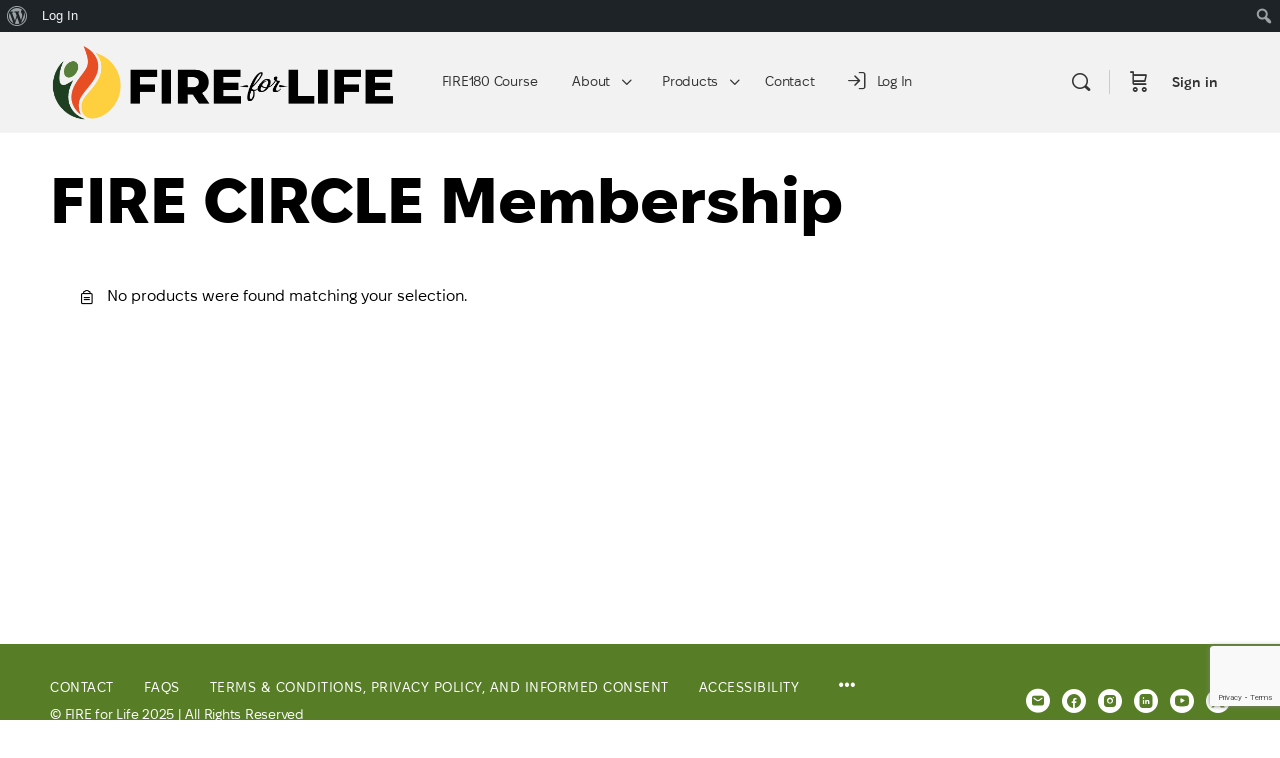

--- FILE ---
content_type: text/html; charset=utf-8
request_url: https://www.google.com/recaptcha/api2/anchor?ar=1&k=6LeMppsoAAAAAAj-OGwZe103fVtQyOjuUEW3Kdcv&co=aHR0cHM6Ly9maXJlZm9ybGlmZS5oZWFsdGg6NDQz&hl=en&v=N67nZn4AqZkNcbeMu4prBgzg&size=invisible&anchor-ms=20000&execute-ms=30000&cb=cu8oijbp4hth
body_size: 48722
content:
<!DOCTYPE HTML><html dir="ltr" lang="en"><head><meta http-equiv="Content-Type" content="text/html; charset=UTF-8">
<meta http-equiv="X-UA-Compatible" content="IE=edge">
<title>reCAPTCHA</title>
<style type="text/css">
/* cyrillic-ext */
@font-face {
  font-family: 'Roboto';
  font-style: normal;
  font-weight: 400;
  font-stretch: 100%;
  src: url(//fonts.gstatic.com/s/roboto/v48/KFO7CnqEu92Fr1ME7kSn66aGLdTylUAMa3GUBHMdazTgWw.woff2) format('woff2');
  unicode-range: U+0460-052F, U+1C80-1C8A, U+20B4, U+2DE0-2DFF, U+A640-A69F, U+FE2E-FE2F;
}
/* cyrillic */
@font-face {
  font-family: 'Roboto';
  font-style: normal;
  font-weight: 400;
  font-stretch: 100%;
  src: url(//fonts.gstatic.com/s/roboto/v48/KFO7CnqEu92Fr1ME7kSn66aGLdTylUAMa3iUBHMdazTgWw.woff2) format('woff2');
  unicode-range: U+0301, U+0400-045F, U+0490-0491, U+04B0-04B1, U+2116;
}
/* greek-ext */
@font-face {
  font-family: 'Roboto';
  font-style: normal;
  font-weight: 400;
  font-stretch: 100%;
  src: url(//fonts.gstatic.com/s/roboto/v48/KFO7CnqEu92Fr1ME7kSn66aGLdTylUAMa3CUBHMdazTgWw.woff2) format('woff2');
  unicode-range: U+1F00-1FFF;
}
/* greek */
@font-face {
  font-family: 'Roboto';
  font-style: normal;
  font-weight: 400;
  font-stretch: 100%;
  src: url(//fonts.gstatic.com/s/roboto/v48/KFO7CnqEu92Fr1ME7kSn66aGLdTylUAMa3-UBHMdazTgWw.woff2) format('woff2');
  unicode-range: U+0370-0377, U+037A-037F, U+0384-038A, U+038C, U+038E-03A1, U+03A3-03FF;
}
/* math */
@font-face {
  font-family: 'Roboto';
  font-style: normal;
  font-weight: 400;
  font-stretch: 100%;
  src: url(//fonts.gstatic.com/s/roboto/v48/KFO7CnqEu92Fr1ME7kSn66aGLdTylUAMawCUBHMdazTgWw.woff2) format('woff2');
  unicode-range: U+0302-0303, U+0305, U+0307-0308, U+0310, U+0312, U+0315, U+031A, U+0326-0327, U+032C, U+032F-0330, U+0332-0333, U+0338, U+033A, U+0346, U+034D, U+0391-03A1, U+03A3-03A9, U+03B1-03C9, U+03D1, U+03D5-03D6, U+03F0-03F1, U+03F4-03F5, U+2016-2017, U+2034-2038, U+203C, U+2040, U+2043, U+2047, U+2050, U+2057, U+205F, U+2070-2071, U+2074-208E, U+2090-209C, U+20D0-20DC, U+20E1, U+20E5-20EF, U+2100-2112, U+2114-2115, U+2117-2121, U+2123-214F, U+2190, U+2192, U+2194-21AE, U+21B0-21E5, U+21F1-21F2, U+21F4-2211, U+2213-2214, U+2216-22FF, U+2308-230B, U+2310, U+2319, U+231C-2321, U+2336-237A, U+237C, U+2395, U+239B-23B7, U+23D0, U+23DC-23E1, U+2474-2475, U+25AF, U+25B3, U+25B7, U+25BD, U+25C1, U+25CA, U+25CC, U+25FB, U+266D-266F, U+27C0-27FF, U+2900-2AFF, U+2B0E-2B11, U+2B30-2B4C, U+2BFE, U+3030, U+FF5B, U+FF5D, U+1D400-1D7FF, U+1EE00-1EEFF;
}
/* symbols */
@font-face {
  font-family: 'Roboto';
  font-style: normal;
  font-weight: 400;
  font-stretch: 100%;
  src: url(//fonts.gstatic.com/s/roboto/v48/KFO7CnqEu92Fr1ME7kSn66aGLdTylUAMaxKUBHMdazTgWw.woff2) format('woff2');
  unicode-range: U+0001-000C, U+000E-001F, U+007F-009F, U+20DD-20E0, U+20E2-20E4, U+2150-218F, U+2190, U+2192, U+2194-2199, U+21AF, U+21E6-21F0, U+21F3, U+2218-2219, U+2299, U+22C4-22C6, U+2300-243F, U+2440-244A, U+2460-24FF, U+25A0-27BF, U+2800-28FF, U+2921-2922, U+2981, U+29BF, U+29EB, U+2B00-2BFF, U+4DC0-4DFF, U+FFF9-FFFB, U+10140-1018E, U+10190-1019C, U+101A0, U+101D0-101FD, U+102E0-102FB, U+10E60-10E7E, U+1D2C0-1D2D3, U+1D2E0-1D37F, U+1F000-1F0FF, U+1F100-1F1AD, U+1F1E6-1F1FF, U+1F30D-1F30F, U+1F315, U+1F31C, U+1F31E, U+1F320-1F32C, U+1F336, U+1F378, U+1F37D, U+1F382, U+1F393-1F39F, U+1F3A7-1F3A8, U+1F3AC-1F3AF, U+1F3C2, U+1F3C4-1F3C6, U+1F3CA-1F3CE, U+1F3D4-1F3E0, U+1F3ED, U+1F3F1-1F3F3, U+1F3F5-1F3F7, U+1F408, U+1F415, U+1F41F, U+1F426, U+1F43F, U+1F441-1F442, U+1F444, U+1F446-1F449, U+1F44C-1F44E, U+1F453, U+1F46A, U+1F47D, U+1F4A3, U+1F4B0, U+1F4B3, U+1F4B9, U+1F4BB, U+1F4BF, U+1F4C8-1F4CB, U+1F4D6, U+1F4DA, U+1F4DF, U+1F4E3-1F4E6, U+1F4EA-1F4ED, U+1F4F7, U+1F4F9-1F4FB, U+1F4FD-1F4FE, U+1F503, U+1F507-1F50B, U+1F50D, U+1F512-1F513, U+1F53E-1F54A, U+1F54F-1F5FA, U+1F610, U+1F650-1F67F, U+1F687, U+1F68D, U+1F691, U+1F694, U+1F698, U+1F6AD, U+1F6B2, U+1F6B9-1F6BA, U+1F6BC, U+1F6C6-1F6CF, U+1F6D3-1F6D7, U+1F6E0-1F6EA, U+1F6F0-1F6F3, U+1F6F7-1F6FC, U+1F700-1F7FF, U+1F800-1F80B, U+1F810-1F847, U+1F850-1F859, U+1F860-1F887, U+1F890-1F8AD, U+1F8B0-1F8BB, U+1F8C0-1F8C1, U+1F900-1F90B, U+1F93B, U+1F946, U+1F984, U+1F996, U+1F9E9, U+1FA00-1FA6F, U+1FA70-1FA7C, U+1FA80-1FA89, U+1FA8F-1FAC6, U+1FACE-1FADC, U+1FADF-1FAE9, U+1FAF0-1FAF8, U+1FB00-1FBFF;
}
/* vietnamese */
@font-face {
  font-family: 'Roboto';
  font-style: normal;
  font-weight: 400;
  font-stretch: 100%;
  src: url(//fonts.gstatic.com/s/roboto/v48/KFO7CnqEu92Fr1ME7kSn66aGLdTylUAMa3OUBHMdazTgWw.woff2) format('woff2');
  unicode-range: U+0102-0103, U+0110-0111, U+0128-0129, U+0168-0169, U+01A0-01A1, U+01AF-01B0, U+0300-0301, U+0303-0304, U+0308-0309, U+0323, U+0329, U+1EA0-1EF9, U+20AB;
}
/* latin-ext */
@font-face {
  font-family: 'Roboto';
  font-style: normal;
  font-weight: 400;
  font-stretch: 100%;
  src: url(//fonts.gstatic.com/s/roboto/v48/KFO7CnqEu92Fr1ME7kSn66aGLdTylUAMa3KUBHMdazTgWw.woff2) format('woff2');
  unicode-range: U+0100-02BA, U+02BD-02C5, U+02C7-02CC, U+02CE-02D7, U+02DD-02FF, U+0304, U+0308, U+0329, U+1D00-1DBF, U+1E00-1E9F, U+1EF2-1EFF, U+2020, U+20A0-20AB, U+20AD-20C0, U+2113, U+2C60-2C7F, U+A720-A7FF;
}
/* latin */
@font-face {
  font-family: 'Roboto';
  font-style: normal;
  font-weight: 400;
  font-stretch: 100%;
  src: url(//fonts.gstatic.com/s/roboto/v48/KFO7CnqEu92Fr1ME7kSn66aGLdTylUAMa3yUBHMdazQ.woff2) format('woff2');
  unicode-range: U+0000-00FF, U+0131, U+0152-0153, U+02BB-02BC, U+02C6, U+02DA, U+02DC, U+0304, U+0308, U+0329, U+2000-206F, U+20AC, U+2122, U+2191, U+2193, U+2212, U+2215, U+FEFF, U+FFFD;
}
/* cyrillic-ext */
@font-face {
  font-family: 'Roboto';
  font-style: normal;
  font-weight: 500;
  font-stretch: 100%;
  src: url(//fonts.gstatic.com/s/roboto/v48/KFO7CnqEu92Fr1ME7kSn66aGLdTylUAMa3GUBHMdazTgWw.woff2) format('woff2');
  unicode-range: U+0460-052F, U+1C80-1C8A, U+20B4, U+2DE0-2DFF, U+A640-A69F, U+FE2E-FE2F;
}
/* cyrillic */
@font-face {
  font-family: 'Roboto';
  font-style: normal;
  font-weight: 500;
  font-stretch: 100%;
  src: url(//fonts.gstatic.com/s/roboto/v48/KFO7CnqEu92Fr1ME7kSn66aGLdTylUAMa3iUBHMdazTgWw.woff2) format('woff2');
  unicode-range: U+0301, U+0400-045F, U+0490-0491, U+04B0-04B1, U+2116;
}
/* greek-ext */
@font-face {
  font-family: 'Roboto';
  font-style: normal;
  font-weight: 500;
  font-stretch: 100%;
  src: url(//fonts.gstatic.com/s/roboto/v48/KFO7CnqEu92Fr1ME7kSn66aGLdTylUAMa3CUBHMdazTgWw.woff2) format('woff2');
  unicode-range: U+1F00-1FFF;
}
/* greek */
@font-face {
  font-family: 'Roboto';
  font-style: normal;
  font-weight: 500;
  font-stretch: 100%;
  src: url(//fonts.gstatic.com/s/roboto/v48/KFO7CnqEu92Fr1ME7kSn66aGLdTylUAMa3-UBHMdazTgWw.woff2) format('woff2');
  unicode-range: U+0370-0377, U+037A-037F, U+0384-038A, U+038C, U+038E-03A1, U+03A3-03FF;
}
/* math */
@font-face {
  font-family: 'Roboto';
  font-style: normal;
  font-weight: 500;
  font-stretch: 100%;
  src: url(//fonts.gstatic.com/s/roboto/v48/KFO7CnqEu92Fr1ME7kSn66aGLdTylUAMawCUBHMdazTgWw.woff2) format('woff2');
  unicode-range: U+0302-0303, U+0305, U+0307-0308, U+0310, U+0312, U+0315, U+031A, U+0326-0327, U+032C, U+032F-0330, U+0332-0333, U+0338, U+033A, U+0346, U+034D, U+0391-03A1, U+03A3-03A9, U+03B1-03C9, U+03D1, U+03D5-03D6, U+03F0-03F1, U+03F4-03F5, U+2016-2017, U+2034-2038, U+203C, U+2040, U+2043, U+2047, U+2050, U+2057, U+205F, U+2070-2071, U+2074-208E, U+2090-209C, U+20D0-20DC, U+20E1, U+20E5-20EF, U+2100-2112, U+2114-2115, U+2117-2121, U+2123-214F, U+2190, U+2192, U+2194-21AE, U+21B0-21E5, U+21F1-21F2, U+21F4-2211, U+2213-2214, U+2216-22FF, U+2308-230B, U+2310, U+2319, U+231C-2321, U+2336-237A, U+237C, U+2395, U+239B-23B7, U+23D0, U+23DC-23E1, U+2474-2475, U+25AF, U+25B3, U+25B7, U+25BD, U+25C1, U+25CA, U+25CC, U+25FB, U+266D-266F, U+27C0-27FF, U+2900-2AFF, U+2B0E-2B11, U+2B30-2B4C, U+2BFE, U+3030, U+FF5B, U+FF5D, U+1D400-1D7FF, U+1EE00-1EEFF;
}
/* symbols */
@font-face {
  font-family: 'Roboto';
  font-style: normal;
  font-weight: 500;
  font-stretch: 100%;
  src: url(//fonts.gstatic.com/s/roboto/v48/KFO7CnqEu92Fr1ME7kSn66aGLdTylUAMaxKUBHMdazTgWw.woff2) format('woff2');
  unicode-range: U+0001-000C, U+000E-001F, U+007F-009F, U+20DD-20E0, U+20E2-20E4, U+2150-218F, U+2190, U+2192, U+2194-2199, U+21AF, U+21E6-21F0, U+21F3, U+2218-2219, U+2299, U+22C4-22C6, U+2300-243F, U+2440-244A, U+2460-24FF, U+25A0-27BF, U+2800-28FF, U+2921-2922, U+2981, U+29BF, U+29EB, U+2B00-2BFF, U+4DC0-4DFF, U+FFF9-FFFB, U+10140-1018E, U+10190-1019C, U+101A0, U+101D0-101FD, U+102E0-102FB, U+10E60-10E7E, U+1D2C0-1D2D3, U+1D2E0-1D37F, U+1F000-1F0FF, U+1F100-1F1AD, U+1F1E6-1F1FF, U+1F30D-1F30F, U+1F315, U+1F31C, U+1F31E, U+1F320-1F32C, U+1F336, U+1F378, U+1F37D, U+1F382, U+1F393-1F39F, U+1F3A7-1F3A8, U+1F3AC-1F3AF, U+1F3C2, U+1F3C4-1F3C6, U+1F3CA-1F3CE, U+1F3D4-1F3E0, U+1F3ED, U+1F3F1-1F3F3, U+1F3F5-1F3F7, U+1F408, U+1F415, U+1F41F, U+1F426, U+1F43F, U+1F441-1F442, U+1F444, U+1F446-1F449, U+1F44C-1F44E, U+1F453, U+1F46A, U+1F47D, U+1F4A3, U+1F4B0, U+1F4B3, U+1F4B9, U+1F4BB, U+1F4BF, U+1F4C8-1F4CB, U+1F4D6, U+1F4DA, U+1F4DF, U+1F4E3-1F4E6, U+1F4EA-1F4ED, U+1F4F7, U+1F4F9-1F4FB, U+1F4FD-1F4FE, U+1F503, U+1F507-1F50B, U+1F50D, U+1F512-1F513, U+1F53E-1F54A, U+1F54F-1F5FA, U+1F610, U+1F650-1F67F, U+1F687, U+1F68D, U+1F691, U+1F694, U+1F698, U+1F6AD, U+1F6B2, U+1F6B9-1F6BA, U+1F6BC, U+1F6C6-1F6CF, U+1F6D3-1F6D7, U+1F6E0-1F6EA, U+1F6F0-1F6F3, U+1F6F7-1F6FC, U+1F700-1F7FF, U+1F800-1F80B, U+1F810-1F847, U+1F850-1F859, U+1F860-1F887, U+1F890-1F8AD, U+1F8B0-1F8BB, U+1F8C0-1F8C1, U+1F900-1F90B, U+1F93B, U+1F946, U+1F984, U+1F996, U+1F9E9, U+1FA00-1FA6F, U+1FA70-1FA7C, U+1FA80-1FA89, U+1FA8F-1FAC6, U+1FACE-1FADC, U+1FADF-1FAE9, U+1FAF0-1FAF8, U+1FB00-1FBFF;
}
/* vietnamese */
@font-face {
  font-family: 'Roboto';
  font-style: normal;
  font-weight: 500;
  font-stretch: 100%;
  src: url(//fonts.gstatic.com/s/roboto/v48/KFO7CnqEu92Fr1ME7kSn66aGLdTylUAMa3OUBHMdazTgWw.woff2) format('woff2');
  unicode-range: U+0102-0103, U+0110-0111, U+0128-0129, U+0168-0169, U+01A0-01A1, U+01AF-01B0, U+0300-0301, U+0303-0304, U+0308-0309, U+0323, U+0329, U+1EA0-1EF9, U+20AB;
}
/* latin-ext */
@font-face {
  font-family: 'Roboto';
  font-style: normal;
  font-weight: 500;
  font-stretch: 100%;
  src: url(//fonts.gstatic.com/s/roboto/v48/KFO7CnqEu92Fr1ME7kSn66aGLdTylUAMa3KUBHMdazTgWw.woff2) format('woff2');
  unicode-range: U+0100-02BA, U+02BD-02C5, U+02C7-02CC, U+02CE-02D7, U+02DD-02FF, U+0304, U+0308, U+0329, U+1D00-1DBF, U+1E00-1E9F, U+1EF2-1EFF, U+2020, U+20A0-20AB, U+20AD-20C0, U+2113, U+2C60-2C7F, U+A720-A7FF;
}
/* latin */
@font-face {
  font-family: 'Roboto';
  font-style: normal;
  font-weight: 500;
  font-stretch: 100%;
  src: url(//fonts.gstatic.com/s/roboto/v48/KFO7CnqEu92Fr1ME7kSn66aGLdTylUAMa3yUBHMdazQ.woff2) format('woff2');
  unicode-range: U+0000-00FF, U+0131, U+0152-0153, U+02BB-02BC, U+02C6, U+02DA, U+02DC, U+0304, U+0308, U+0329, U+2000-206F, U+20AC, U+2122, U+2191, U+2193, U+2212, U+2215, U+FEFF, U+FFFD;
}
/* cyrillic-ext */
@font-face {
  font-family: 'Roboto';
  font-style: normal;
  font-weight: 900;
  font-stretch: 100%;
  src: url(//fonts.gstatic.com/s/roboto/v48/KFO7CnqEu92Fr1ME7kSn66aGLdTylUAMa3GUBHMdazTgWw.woff2) format('woff2');
  unicode-range: U+0460-052F, U+1C80-1C8A, U+20B4, U+2DE0-2DFF, U+A640-A69F, U+FE2E-FE2F;
}
/* cyrillic */
@font-face {
  font-family: 'Roboto';
  font-style: normal;
  font-weight: 900;
  font-stretch: 100%;
  src: url(//fonts.gstatic.com/s/roboto/v48/KFO7CnqEu92Fr1ME7kSn66aGLdTylUAMa3iUBHMdazTgWw.woff2) format('woff2');
  unicode-range: U+0301, U+0400-045F, U+0490-0491, U+04B0-04B1, U+2116;
}
/* greek-ext */
@font-face {
  font-family: 'Roboto';
  font-style: normal;
  font-weight: 900;
  font-stretch: 100%;
  src: url(//fonts.gstatic.com/s/roboto/v48/KFO7CnqEu92Fr1ME7kSn66aGLdTylUAMa3CUBHMdazTgWw.woff2) format('woff2');
  unicode-range: U+1F00-1FFF;
}
/* greek */
@font-face {
  font-family: 'Roboto';
  font-style: normal;
  font-weight: 900;
  font-stretch: 100%;
  src: url(//fonts.gstatic.com/s/roboto/v48/KFO7CnqEu92Fr1ME7kSn66aGLdTylUAMa3-UBHMdazTgWw.woff2) format('woff2');
  unicode-range: U+0370-0377, U+037A-037F, U+0384-038A, U+038C, U+038E-03A1, U+03A3-03FF;
}
/* math */
@font-face {
  font-family: 'Roboto';
  font-style: normal;
  font-weight: 900;
  font-stretch: 100%;
  src: url(//fonts.gstatic.com/s/roboto/v48/KFO7CnqEu92Fr1ME7kSn66aGLdTylUAMawCUBHMdazTgWw.woff2) format('woff2');
  unicode-range: U+0302-0303, U+0305, U+0307-0308, U+0310, U+0312, U+0315, U+031A, U+0326-0327, U+032C, U+032F-0330, U+0332-0333, U+0338, U+033A, U+0346, U+034D, U+0391-03A1, U+03A3-03A9, U+03B1-03C9, U+03D1, U+03D5-03D6, U+03F0-03F1, U+03F4-03F5, U+2016-2017, U+2034-2038, U+203C, U+2040, U+2043, U+2047, U+2050, U+2057, U+205F, U+2070-2071, U+2074-208E, U+2090-209C, U+20D0-20DC, U+20E1, U+20E5-20EF, U+2100-2112, U+2114-2115, U+2117-2121, U+2123-214F, U+2190, U+2192, U+2194-21AE, U+21B0-21E5, U+21F1-21F2, U+21F4-2211, U+2213-2214, U+2216-22FF, U+2308-230B, U+2310, U+2319, U+231C-2321, U+2336-237A, U+237C, U+2395, U+239B-23B7, U+23D0, U+23DC-23E1, U+2474-2475, U+25AF, U+25B3, U+25B7, U+25BD, U+25C1, U+25CA, U+25CC, U+25FB, U+266D-266F, U+27C0-27FF, U+2900-2AFF, U+2B0E-2B11, U+2B30-2B4C, U+2BFE, U+3030, U+FF5B, U+FF5D, U+1D400-1D7FF, U+1EE00-1EEFF;
}
/* symbols */
@font-face {
  font-family: 'Roboto';
  font-style: normal;
  font-weight: 900;
  font-stretch: 100%;
  src: url(//fonts.gstatic.com/s/roboto/v48/KFO7CnqEu92Fr1ME7kSn66aGLdTylUAMaxKUBHMdazTgWw.woff2) format('woff2');
  unicode-range: U+0001-000C, U+000E-001F, U+007F-009F, U+20DD-20E0, U+20E2-20E4, U+2150-218F, U+2190, U+2192, U+2194-2199, U+21AF, U+21E6-21F0, U+21F3, U+2218-2219, U+2299, U+22C4-22C6, U+2300-243F, U+2440-244A, U+2460-24FF, U+25A0-27BF, U+2800-28FF, U+2921-2922, U+2981, U+29BF, U+29EB, U+2B00-2BFF, U+4DC0-4DFF, U+FFF9-FFFB, U+10140-1018E, U+10190-1019C, U+101A0, U+101D0-101FD, U+102E0-102FB, U+10E60-10E7E, U+1D2C0-1D2D3, U+1D2E0-1D37F, U+1F000-1F0FF, U+1F100-1F1AD, U+1F1E6-1F1FF, U+1F30D-1F30F, U+1F315, U+1F31C, U+1F31E, U+1F320-1F32C, U+1F336, U+1F378, U+1F37D, U+1F382, U+1F393-1F39F, U+1F3A7-1F3A8, U+1F3AC-1F3AF, U+1F3C2, U+1F3C4-1F3C6, U+1F3CA-1F3CE, U+1F3D4-1F3E0, U+1F3ED, U+1F3F1-1F3F3, U+1F3F5-1F3F7, U+1F408, U+1F415, U+1F41F, U+1F426, U+1F43F, U+1F441-1F442, U+1F444, U+1F446-1F449, U+1F44C-1F44E, U+1F453, U+1F46A, U+1F47D, U+1F4A3, U+1F4B0, U+1F4B3, U+1F4B9, U+1F4BB, U+1F4BF, U+1F4C8-1F4CB, U+1F4D6, U+1F4DA, U+1F4DF, U+1F4E3-1F4E6, U+1F4EA-1F4ED, U+1F4F7, U+1F4F9-1F4FB, U+1F4FD-1F4FE, U+1F503, U+1F507-1F50B, U+1F50D, U+1F512-1F513, U+1F53E-1F54A, U+1F54F-1F5FA, U+1F610, U+1F650-1F67F, U+1F687, U+1F68D, U+1F691, U+1F694, U+1F698, U+1F6AD, U+1F6B2, U+1F6B9-1F6BA, U+1F6BC, U+1F6C6-1F6CF, U+1F6D3-1F6D7, U+1F6E0-1F6EA, U+1F6F0-1F6F3, U+1F6F7-1F6FC, U+1F700-1F7FF, U+1F800-1F80B, U+1F810-1F847, U+1F850-1F859, U+1F860-1F887, U+1F890-1F8AD, U+1F8B0-1F8BB, U+1F8C0-1F8C1, U+1F900-1F90B, U+1F93B, U+1F946, U+1F984, U+1F996, U+1F9E9, U+1FA00-1FA6F, U+1FA70-1FA7C, U+1FA80-1FA89, U+1FA8F-1FAC6, U+1FACE-1FADC, U+1FADF-1FAE9, U+1FAF0-1FAF8, U+1FB00-1FBFF;
}
/* vietnamese */
@font-face {
  font-family: 'Roboto';
  font-style: normal;
  font-weight: 900;
  font-stretch: 100%;
  src: url(//fonts.gstatic.com/s/roboto/v48/KFO7CnqEu92Fr1ME7kSn66aGLdTylUAMa3OUBHMdazTgWw.woff2) format('woff2');
  unicode-range: U+0102-0103, U+0110-0111, U+0128-0129, U+0168-0169, U+01A0-01A1, U+01AF-01B0, U+0300-0301, U+0303-0304, U+0308-0309, U+0323, U+0329, U+1EA0-1EF9, U+20AB;
}
/* latin-ext */
@font-face {
  font-family: 'Roboto';
  font-style: normal;
  font-weight: 900;
  font-stretch: 100%;
  src: url(//fonts.gstatic.com/s/roboto/v48/KFO7CnqEu92Fr1ME7kSn66aGLdTylUAMa3KUBHMdazTgWw.woff2) format('woff2');
  unicode-range: U+0100-02BA, U+02BD-02C5, U+02C7-02CC, U+02CE-02D7, U+02DD-02FF, U+0304, U+0308, U+0329, U+1D00-1DBF, U+1E00-1E9F, U+1EF2-1EFF, U+2020, U+20A0-20AB, U+20AD-20C0, U+2113, U+2C60-2C7F, U+A720-A7FF;
}
/* latin */
@font-face {
  font-family: 'Roboto';
  font-style: normal;
  font-weight: 900;
  font-stretch: 100%;
  src: url(//fonts.gstatic.com/s/roboto/v48/KFO7CnqEu92Fr1ME7kSn66aGLdTylUAMa3yUBHMdazQ.woff2) format('woff2');
  unicode-range: U+0000-00FF, U+0131, U+0152-0153, U+02BB-02BC, U+02C6, U+02DA, U+02DC, U+0304, U+0308, U+0329, U+2000-206F, U+20AC, U+2122, U+2191, U+2193, U+2212, U+2215, U+FEFF, U+FFFD;
}

</style>
<link rel="stylesheet" type="text/css" href="https://www.gstatic.com/recaptcha/releases/N67nZn4AqZkNcbeMu4prBgzg/styles__ltr.css">
<script nonce="SX18YePdPb0GNQEPU9s65A" type="text/javascript">window['__recaptcha_api'] = 'https://www.google.com/recaptcha/api2/';</script>
<script type="text/javascript" src="https://www.gstatic.com/recaptcha/releases/N67nZn4AqZkNcbeMu4prBgzg/recaptcha__en.js" nonce="SX18YePdPb0GNQEPU9s65A">
      
    </script></head>
<body><div id="rc-anchor-alert" class="rc-anchor-alert"></div>
<input type="hidden" id="recaptcha-token" value="[base64]">
<script type="text/javascript" nonce="SX18YePdPb0GNQEPU9s65A">
      recaptcha.anchor.Main.init("[\x22ainput\x22,[\x22bgdata\x22,\x22\x22,\[base64]/[base64]/[base64]/MjU1OlQ/NToyKSlyZXR1cm4gZmFsc2U7cmV0dXJuISgoYSg0MyxXLChZPWUoKFcuQkI9ZCxUKT83MDo0MyxXKSxXLk4pKSxXKS5sLnB1c2goW0RhLFksVD9kKzE6ZCxXLlgsVy5qXSksVy5MPW5sLDApfSxubD1GLnJlcXVlc3RJZGxlQ2FsbGJhY2s/[base64]/[base64]/[base64]/[base64]/WVtTKytdPVc6KFc8MjA0OD9ZW1MrK109Vz4+NnwxOTI6KChXJjY0NTEyKT09NTUyOTYmJmQrMTxULmxlbmd0aCYmKFQuY2hhckNvZGVBdChkKzEpJjY0NTEyKT09NTYzMjA/[base64]/[base64]/[base64]/[base64]/bmV3IGdbWl0oTFswXSk6RD09Mj9uZXcgZ1taXShMWzBdLExbMV0pOkQ9PTM/bmV3IGdbWl0oTFswXSxMWzFdLExbMl0pOkQ9PTQ/[base64]/[base64]\x22,\[base64]\\u003d\x22,\[base64]/DqDZFw6tfw6nDlkrDrTTCosKTwotUA8OfJsKfOxjCtMKaaMKww6Flw6DCnw9iwpY9NmnDmihkw4wFPgZNZ2/CrcK/wpDDp8ODcBJJwoLCpkYvVMO9IDlEw49LwrHCj07CsVLDsUzCscOnwosEw5dBwqHCgMOGR8OIdDbCl8K4wqY4w7hWw7dsw6VRw4QPwo5aw5QSFUJXw4Q2G2Undy/CoUY1w4XDmcKfw4jCgsKQd8OgLMO+w4tfwphtfVDClzYzCGoPwrLDhxUTw5zDrcKtw6w/cz9Vwq/Ct8KjQn7Cr8KACcKGBjrDomQWOz7DjsOfdU9GcsKtPE/[base64]/DmW53csKSwoNWwq/Ctz/CjXhLbDccw7jDmcOOw6NCwqcqw5vDuMKoFBTDhsKiwrQxwoM3GMO7VxLCuMOGwrnCtMObwqvDi3wCw5vDqAUwwrYXQBLCncO/NSB9Yj42AcOGVMOyPXpgN8KDw4DDp2ZDwo84EGrDpXRSw6rChWbDlcKmBwZ1w4rCo2dcwrDCnhtLWFPDmBrCjjDCqMObwpXDpcOLf3bDsB/[base64]/w43DgQl9WknClMK+w78Kw6YhNDpHw5fCqMKtS8KlXGrDpcODw5rCv8Oxw77DpMKrw7rCpQLCjsKFwpMVwpHCj8KhK2/CrQN1TcK7wpjDkcKRwodSw4xCDcOew5huRsOaYsOrw4DCvXEKw4PDoMKHWcOEwqBzJQAnwoxewqrCq8O5wqvDphDDq8O9M0fDgsKow5LDgWpIwpVKwo02CcOIwplRw6fChCY9HAJ/wo7CgUDCgnc+wrsqwq3CssK/[base64]/ACzClXMGwpAoGcO3w40gwrFBOnxCLRYQw7shFcK/w47Drxk1dhDCjsKEZWDCgMOGw7xiGThDMl7DqWzCgMKqw6/DosKiN8Ofw4Miw6fCk8K4A8OdXMO9K3tCw41WMsOnwrhHw5XCqH7CnsK9FcK+wonCuV7DmkzCrsKlYlJ2wpA3Wx/[base64]/DpMOvUcK7woPDrMKbw59Mwqd3NTAOc2tmSnbDsEJFRMOnw47CuTUgIzzDvg8gZsKpwrHDmcKzasKXwr1aw51/[base64]/wq50w5MowpcCK8KvwpnCv8O1w44RMCRuV8KSUEDCo8KVD8Oiw7UjwpMWw6N/GlIOwqXDssOvw7PDpAkMw5p3w4Rjw6c/w47CkETCjlfCrsKYEVbDn8KKVS7CgMKCDDbDsMOyaCJyY2g5wr3DkTVBwpI3w7c1w7oPw5kXSiXCsTkoLcOEwrrCpcOtf8KfajzDhHAyw78swrTCq8OlbFp/w6/DgcKwN1XDnsKJw4rCo17DjsKtwrEELMKIw6kXZy/DvMKLw4TDsSfCpXHDtsOyLybCocOWd1DDmsKRw7MawrTChhN4wrDDqV/[base64]/DjcKHw6AdCsKICcOZBV3CtD/ClcKKw5BSSsOIEcKXw7QPBcKaw4vCrHMgw6/Dig/DowMUNjtSwpwBYcKhw7LCplTCisKuwozDtVUZJMOwHsOgOHfCpj/Crk8lWhzDkUtZN8OeEVLDhcOCwpFyN1XCj0fCkyjChsKtQMKGPcKuw7/Ds8OHwq0KDlhIwrbCtsOEd8OkAR0rw7hAw67DvyYtw4nCusOAwozClsOzw7EQK0JHRMOURMO2w5bDvsKQMSfDkMKtw60BdMKgwopaw6oIw5DCpcOZKcKAJmJaacKpcRzCqMKSNT8hwq8ZwpZPeMOMYsKkSQ1tw4Nawr/CtsKebHDDuMO1wqHCunkiMMKaQlAQL8OPLTTClsOOY8KDZcKBN3/CrhHChMK+Sns4QSp2wq8wYCFLw43CnwDCoSTClDnChAQzHMOCFys+w7xuw5LDkMKWw4DCn8KBYwpFwq/DkgN+w6oiRBBzUDvCpx7CtX3CssO2woI5w5jDucOew7xdBTYqTMOVw6LCkSnDr1DCvMOHCcKZwoHCk1rCgsK/JcOUw4kUBy8JfMOLw61ZKxPCqcOSJ8K2w7nDlm8dXH3CrhwNwoBYw7TDiQjCjWcRwonDk8Ojw5MFwr3DolszGcKvbXoVwoNlPcKLeTnCtMKRYy/[base64]/DizwiGinCvyRUw7DDjMO9NGVtIQRTwpnCvcObw6FuSMOIQMK1KTsXw5LDncO4wr/DjMK6BQ7Dm8O1wp1zwqTCqwkrUMKBwr19WinDkcOGTsOPY0bCrV0rclhyX8OQTsKFwoIiVsOjwrnCsVN6woLCvcKGw6XCh8KRw6LCrcKxRsKxZ8OVw55oZ8K1w41/[base64]/Cg8KNPE8rw7chKcKKw4l/LVnCvxPCvRItwpPDvyjDkXnCocKlSMO6wpFewpzCjXjCmnvDiMO/[base64]/IETCv8OtfEfCv8KAS8OgSMOvwpwHw7cXwp5WwofDunPCtMOQVMKaw5/DkSXDrgY2KgvCl11NcVXCuGXCo1jDkW7DrMKRw60yw57CtsOsw5sJw5gdAVYHwot2D8OJYcK1ZMK9wqVfw6ATwqXDihrDqsKmE8KTw57Ct8KAw5JkYEbCiRPCmcOKwrnDuRs/aQJYwo5rEcKSw7s4TcO/wqRpwqFWVcO4BwVewo7Dp8KaKsONw7RiTyfCqCfCpDXCvlQjVRbCq2/[base64]/[base64]/DqMKEdh5+w5PDulVPYBwhRsKmw54Qa8Kfwr3DmmfDhS0vccOWB0TCp8O/wrvCtcKTwrvDrB5DWgg3SxN5H8Khw4BZX07Dv8KQBcOaRDvCkgnCgjrClsOOw5XCqjHDhcK8wrzCqsK+PcOIPsK0D0HCr2YubMK8w63DqcKtwoLCmcKOw79xwoFyw5/DkcK3HMKUworDgmvCpcKDJVzDnMO7w6NDOADDvsKFLcO2XMKvw77CocKSXRXCvnDCncKAw5J7wrFnw40kR0Q+EgJ8wpzCoTvDkAtobAVMw7IBVCIMN8OrG213w7F3TSwGw7UkacKOLcKcbjvClTzDssKOwr7Dv23CscKwJBA3RzjCtMK5w6/Cs8O8QsOOfsOzw6/CtF7DlcKUHkPCkMKhAsORwpLDnMOLRD/ClDbDnlXDjcO0ZMOZVsO7cMOswqsLG8OqwqHCmcO6WCnCkjUqwpfCimkNwqd2w7TDqcK+w4IqE8OowrPCn27DiGbCnsKuE0thU8Ozw57DkcKULDZ6w6LDlsOJw4V9MMO9w7DDv316w4nDsgEawqjDsx8Ywqx/[base64]/PcOUJFBpw5bClMK8wrrDj8KXwp7DusKrwogsw6JkccKzwr7CgE0FVFgow5IYX8Knwp7CkcK/w6Qswp/CtcOONMKRwqXCrcOfenvDisKfwr4Bw54ww6oAdG1KwohJITUCEMKjTV3DgF0tJS4Sw5rDo8OcfcO5dMOSw6Qaw6I+w67Cn8KUwpjCsMKpNQDCr0zDuwMRSjjCt8K6woV9Vm5fw7XCtAIAwoTCjMK2csOTwpkWwpFUw6BewolxwqLDnG/CkmrDjDfDhizCqxlVJ8OGBcKvTEvDiAnDihsED8Kywq7CusKGw50KTMOBKMOUwp3CnMOkL0HCsMOJw6cGw4xYwoPCl8K0KV/DlsKLCcOsw7/Cp8Kxwqpaw6M5WiDDsMKKJl3CmjnDsntqcm5KUcO2wrDCpFFBGkXDgcKdUsO2BMOvB2UjS0c4BQHClXLCl8K0w5XCo8KSwrt+w4jDkzDCjzrClBLCg8ONw7vCksOQw7saw44iKRl9a3Jzw6fDml3DkzTCii7CtsKILxBbXVJKwqUqwoNvecKCw7Z9UHrCqMKZw6/CjsKZc8O5WsKDw7PCt8KZwprDqxPDi8OKw4rDnMKVWGAYwpfDtcKuw6XDvHd/w7PDp8OGw5XCtDhTw4YYPcO0SiDCnMOkw4YMR8K4fhzDmCx8LGEqO8KCw4IfJRXDoTXCljpfL1tIYBzDvcODwoDClVrCjigMalt+wr59DXw1wo/Dh8KowqJaw5hgw6jCkMKYwqckw6M+wofDljPCmibCmsKgwovDlD3CtkbChcOdwpEHw5tCwpF1HcOmwrXDlgskWsO1w44wN8OPFMO2SsKFXA99H8KwDMOlS2wjDFFjw4Z2w6fCnW59TcKcC04jwqZpJHTCpADDtsOYwo0AwpjCjsKAwq/DvFTDpmknwrI0YsK3w6BCw7jDlsOvNsKMw53CkyUHw7scFMKkw5cMXk0Cw6rDi8KnDMO6w5sAc3PCssOMU8KYw5HCj8OOw7NHKMOHw7PCvsKlfsKMXQbDr8O2wqjCo2HDthfCscKrwrDChsOoV8O2wrjCq8O/cHPCnHfDnwjCmsOvw4UZw4LDlwwqwo9JwpZNOcK6wr7CklLDgcKzNcKiHhxET8KYPVvDgcOINRE0dMKDNcKqw69wwpDCk0thH8OYwrEvaSnDi8KXw7fDmcKKwqF/w6nCl3Q3QcKSw4hufWPDu8KpQ8KHwpvDmsO/RMOnT8KEwqNoc3QpwrnDjBwgZsOIwojCljs6UMK+wqhowqQMKjcTwpV6ORxQwo1NwoYnfDdBwrHDisO6wrEEwoZYVCfDhcOcOCjDo8KILsO+wqfDnTYtVsKhwqhhw5sXw4o3wp4EKkTDvg/DkMKTDsOZw5o4WsKBwoLCr8OowrgSwoosEWMNw4fDucKlI2JLE1DDmMOZwrkIw5YaBl4pw6zDm8OXw5XDgB/[base64]/DqMK2dn7CiArDoxLCrmIbEsKNOQjCrBhxwpxYw6ssw5bDmz8iw59VwonClMOQw49BwqTCtsK/PgktAsKkdcKYEMKSwrjDgl/CgzPDgjkpwpbDsVfDokFOEcK1w7TDp8Kjw7/CmcOWwpjCjsOHdcKHwp3Dik/DtT/[base64]/[base64]/CGwdYRc7C2nDnjPDscKHHsKWD8OWTnnDt1QpawEkGcObw4c1w7LDpChRBks6S8OTwqZwH2dEEitiw5VlwpIGBEFzIsKAw75Vwq0SQCVjDl5BLBnCqMOGMHEowqLCrsKtGsOaCELDmiLCrBU/UgPDvsKbBsKSXsOFw7nDkkbDqUhyw4bCqjHClMKXwpYQcMOww4pKwqMXwr/[base64]/[base64]/CtcKLwpMTw4DCgTbClsOGwo/Ci8ODwqkPRTTCv2pXb8OgUMK2J8KnFsOPasO+w7Z7CDvDmMKtecO+XzdLNcKXwqI/wrnCpMKswpcww5HDl8Otw4DCi35qfGVTbDwWCizDg8O7w6LCn8OKbRR2BjPCpMK4Cjdgw45kGT94w5YPax1uKMK/[base64]/w7YRfAQSw77DhcK0VyrDu8Oxw5lGw73CgVcwwpwWacKFwpTDpsKHJ8KTRznClyw8SHbCq8K7FknDt1HCucKKwqzDtcK1w5IyTB7CpSvCokI/[base64]/[base64]/K8KoTAPDhMKTw47CuzPCrzvCjsO5RcOHcsKCw7hCwqrCtRJ4A3Z9wrtUwpJuO0hwe3ojw40Lw7lrw5LDgQQpBGjCgcKfw4VWw7Axw5rCksKWwpfDncKTb8O/KRxcw5Z1wo0bw5Mjw7cGwrXDnxfCmnnCrsODw6ZFGklYwonDqMK9fMOLUGI1wpMhPh8qV8OPRQEybcOsDMOaw5TDr8K1VELCocKFT1BxSUlEw4HCjTjDl3/DmlI5YcKYVjLCmEtmR8KtEcOCHMOMw4fDu8KAISpewrnCvsKOw7NeRQlidFfCpwR9w7DCvsKJcVbCqF0cEUvCow/Ds8KtZF9qP2rDhkZpw7Mcwo7CrMOowr/DglDCu8KwNcO/[base64]/wpNtwqPCh1nDlwvDkzN1w73DrVADw4pwTwhcw6fCtyPDtsKEBmpQIBXDvm3CtMKxJ1rChsKhw7ZjBScrw6IybsKuHsKPwoxFw6k1esKwbsKAwo5RwrPCo3rCh8KhwowPVcKww7QOc2/CpnlHOMO9dsOVOcOZG8KfYnTCv3nDoHzDsE/DlC/DgMOHw75gwoR2wq3DmsKBw4HCrCx/w4IREcKnwrTDlMKuw5TCjzkTU8KtcMKew5oyKyHDgMOFwokLNsKZU8OpEUjDi8Khw5xbFkAVRj3CmwDDh8KkJ0LDsVt1w7/CiTjDiE/ClMKcJHfDi03ChcO/T3Y8wqIGw58FVcKRQ1hYw4PCuXjCgsKqakzCgnbCoDccwpnDqlHCocORwq7CjxxDYcKVWcKzw7FDRsKQw4AHF8KzwobCuxB0QSYFKmTDmTZ/wqEwZWAQTF0Qw5Iww7HDgw5rY8OqNx/DqQHCvVrDtcKuNMK9w4VpWz5YwpsbRkgwSMO4CGoXwpTDpwB+wrVhZ8K6MSEIJcOKwr/DpsKQwpHDpsO9d8OKw5QkE8Kbw7fDlsOcwo7Dk2U0XV7DiGEkwpPCvU/[base64]/DlsKAD23CosKINxkLwpwKwqhGwqDClm/[base64]/[base64]/Dnkomb8OSwrzDh8KBw7LCpsKsf8KUw7LDhsKUMsOjwobDj8K4wrbDo2pKDngqwoHCkjPClXYEw6kYKC4Fw7QNaMOlw683wp/DoMOBPMK+K1B+SUXDtcOeAwl4RMKKwqNtFcOuw4bDhG0CfcK9ZsO+w7jDjUfDn8OKw5J9JcOOw53DpS55wojCusOGwqE6Jwt7a8O4XQ/CixAHwpU5w6LChgDCn0fDgMK2w5QRwp/Dk0bCscKZw7TCtiHDj8KVQsO4w6EnW27CjcOxTyICwrh6w4PCqMO2w7rCv8OYYsKlw5t9TznDmMOQUcK+bcOYXcOZwpjCgwzCpMKaw4XCo3ogFFEHw7FgShbCgMKBAXN3OS9Iw6Z7wq/CjcOiABjCs8ONDEPDisOWwpTChXHDu8KIVcOYacK+wrESwpF0w4jCqSPCuGjCg8Kww5VdaFcuNcKwwpLDvXPCjsKnOHfConMgwqTDo8O0w4wRw6bCscOBwp/CkBTDtE9iSWbCjgMDCMKIV8O9wqcVUsOSV8OsBx42w7PCscOOQRDCk8KJwoMOVW3Dl8Kxw4V1wqknLsOJLcKKFCrCq3Z7d8Kvw4nDizReAMK2LMOQw7NoW8Kyw6JVEHwgw6gDIE7DqsORw5IZTTDDtEl4KijDrxE/[base64]/DgSjDkMO0w6DCqsK1HMOww5FjagjCmG1xeX7DjQ17YsOFbsKfeg/[base64]/DoB7DjU/[base64]/CrjnDqD02wpDDoMO7w4LCnsK5bHjCosKIwrwCw7nCucO3w7DDtlzDnMK3wpjDukzCo8OkwqTDnynDpMKfVD/CksKXwqfDinPDvCHDlQpww5l/[base64]/DpBwXwpZfeU7CnnR9b2PDq8OSw4DDhMKHDgzCpFYNIRTCribDhcKaGn/[base64]/CghlDwrnDisKnw6fCo8OPw7TDqcOfMMOkwpbCkE3DpGPCmDQ+w4tfwqbCvUcjwrPClMKDw6HDizlUERd4BsO5ZcKqUsOGEsK/Rldswop2w7UcwpB/DWjDlBcFAMKBLcKuw5wywq7DvcKYaFfDpBEiw59EwpPCmVNJwoxhwrETBETDnF5wJl5Jw5nDtcOBUMKLHlDCsMO3woljwoDDuMOFNMK7wpBaw7YbH3MIwpR/MkjCrxfDoyPDhFzDgiTDu2ggw7nDvjTDtcORwozDpibCssO/Wghuwp5ew7l7wrfCm8OTCh9twoVqwrJYdcOPQsONTsK0ekhxDcKVGSjCiMOfXcKGLxlbwozCn8Oow4XDhcO7PFwCw4ILNRXDt3TDpMObFMKEwr3DlS/DusOCw6t7w50UwodSwqduw4rDkQxTw6JJWQQmw4XDssKGw5fDpsKpwobDrcOZw61GZTsSEMOVwqw1dlQpPmEGJm/Dp8KAwpE5JMKUw4YVQ8KFQWzCuU/DqcOvwpXDh19Dw4PCuAxQNMKOw5PDhXE4A8KFXFDDssK1w53DqcK9KcO5WMOPw53CtSfDqSlMHS7CrsKYL8K2wpHChFDDlcOpw75fwrXCkG7CshLCosOxfcOIwpY1ecOPwo3Dk8OWw4tUwrfDp2rDqgtuUiQwG2EucMOKamXChiDDs8OGw7zDgcO3w70qw6/CtwRHwqBYwpvDmcKeZBMAGsK/[base64]/Dp8OIwpNkHMKew7HCgsO/c8KYwr9ww517w41FwpDDqcKAw6Iaw6rCi0LDkV94w7XDpEbClDdhSnPCmXLDicOyw7jCgXHCpMKHwpLCuHnDsMONesOCw73CucOBRU5KwqDDusORXnzDjlNGw6/[base64]/w40hDCgPUMOxVWnCoHYiIsOpQcONw6nDpQzCvE7DuGcQwoPCs2Ytwq/CsyFuCBPDkcO4w5wOw49BOD/Cj0xHwrjCsH1jTGPDgcOfw7/DmTFHaMKFw4Y8w5jCmMKbwqrDh8OSJsO2w6YWIsOUdsKGa8KdBFM3wonCucKKKsKjVyJAAsOcMRvDq8Odw7kPWGjDjXLCnRjDp8OjwpPDmTTCvCDCi8Okwr4/w5BCwqMZwpzCscKnwo/CmR9Aw7x/e3TDm8KJwqxrH1xeeiFJQWXDnMKkVjNaJwlXJsO9GsORScKXSAjCsMOJMg7DoMKjDsKxw6LDtDJZDmQcwohjacOFwrHChBVKF8OgWC3Dh8KOwo0Hw6kdDMO4Eh7DmyfChiMnw48hw7LDh8KQw4/Ch14MJFRcdcOgOMOnD8OFw6XDvydiwq3CqMOfdHETKsOnBMOsw4LDvcO0EArDsMKVw5YfwoMmayTDgsK2TznCu0RIw4jCp8KuU8Klw43Crl1PwoHDicK+DMKaHMOsw490MmfCh04teUYbwq3CmSVAEMKewpHDmWXDhsO+w7EsFR/Dq1LChcOnw49rVworwqsyb0zCnj3CiMO5eyMWwqbDmjYaMgMsdR83XT7CtjlJw5Vsw7JtPsOFw49UUcOtZMKPwrJ/w54JdSZcw4LDlRtQw6loXsOLw7Eww5/DhE/CvSpZc8Obw7R3wpZcdsK4wqfDqwjDjDfDjMKNw4TDknhKSDFOwqzDjzNqw6/[base64]/Cs1TDv1UEwoFBJFfDoQhfw7YqdDTDuHbDssKTTAzDngjDvG3DnMO/[base64]/ChsO0Ox7CvSzCvBoEw4PCjV07Q8Kjwq3CuGMNJgoywrPDj8OVfRcQY8ORHsKEw6vCjVHDnsOPG8OFw49Zw6PCj8K2w6nDon3Di1TCoMKfwp/Ci2DCg0bCkMK0w5wOw65FwpdsUk4xw4HDpsOqw7I4wpfCisKUYsOzw4oRCMO9wqcPBXvDpk5Ww6wZwowjw5Blwp7ChsKqfUjCu1HCuyPDtCzCmMKgwojCisKPXMOsIsKdQ3pIw65Uw7TCsXLDtMO3AsObw41ww4XCmwpBJGfDkRfCgnxkwo/DgShmJDTDvsK7ZhJJwp16SMKJKUTCszttLsOAw40Ow47DkMK1UzzDuMKGwpNxMcOjU3HDvgA/wplYw5kAMmsbwpfCgMOzw5QdGVR8NhnCpsK9A8KZacORw4xXGwkBw50fw5PCnG92w6rDt8KeG8KLLcOXHcOaH1rCvDdfRS/[base64]/[base64]/DhsOHw61JwoERIcKNwopCOyzChjlDNMOiN8KeSjYVw6RnasOnfsKzw47CvcOcwpxRRhzCtcOWwrLCu0rDuR3DusK3M8K0wqDCl0XDi2jCsk/[base64]/DkMKDwoMTw6RgeMKwwrBYYCY3VsKQNnBhCcKQwo1Ew5XCqg/DnHnDtC7CkMKzworDvX/CrsKYw7nDiWLDkMKtw4bCv39nw6oRw4ckw5AyfSs4AsKEwrA1woDDlMK9wqrDgcKIPDLDlsOoO0w6VMOqf8O8U8KrwoVZEcKNw4gUDgLDmcK1wqLCn0pvwrTDpWrDqiDCohA9N3UpwobDp0zCpMKmUsO/wpgpHcK9P8O1wr3Ch1dNTndhCMKcwq41w71/w61mw47Di0DCnsOCw7Bxw7XCuBhPw5w8S8KVIRzCiMOuw5TDpRzChcK6w73CqFxewoBmw40VwpBUwrc3C8OeH1/DvUfCucOMEX/Cq8KTwpbCgMOxMyUWw77DlTZ2XyXDuXbDvHAHwq1tw4zDucOJGjpYw4JWRcKMBUjDtC1dZ8KjwqDDjifCocKfwpkDe1PCqFIrNnTCrVQbw47CgEl/w5XCi8O0UGnCn8Olw7zDmDl0BT9kw4wINjjCr3YLw5fDtcKhwr7Ckx/CtsO2MEvDjmbDhmRDF1slw5gCHMOoMMKywpTDghPDvjDDlXl6KWAiwroIO8KEwp8ww7kHS35DFcO0JkHCocOpAFsgwoPCg1XClFTCnivCkXtRfk47wqJUw6HDjl7CpF3DusK2w6AAwp3DlHAyDVNOwq/Cg2w7PTh2QT7Ck8OJw7MnwrI1w581PMKWOcK8w4ABw5Y4QH7CqMOAw7FFwqHChBgbwqYOUsKbw4HDm8KwR8K1AFrDo8KPw6nDsSVDYmkxwokoFsKOQMKJWhvCscO1w4LDvsOGK8OHBl4gGGlGwq7CmyM4w6/CulHCgH0wwoHCjcOqw4vDkxPDocKEAFMmFcK2wqLDqFlMw6XDkMOUwojDvsK6HzLClnp8OHhjdQ7Do1DCvEHDr3UJwoAQw6DDqMODR1wmw4/DjcOSw7giWUjDg8KjY8ORSMO9QcOjwpF9VVgCw4pGw4PDiUbDmsKpbsKOw4DDlsKww5HDuyJWRmNzw6N2I8KVw6UNAAnDhwHCo8OJwoLDucK1w7/[base64]/[base64]/Dv8OSw7sgwoQfw64hXQPCmDTCosKow4BYwpsKRXIkw44Rf8OPVsO1R8OKw7Rsw4bDoTU4w4rDt8KCRlrCl8K4w6U4wprCvMOmA8OoTgTChQHDmWLCu3XCrEPDt1JJw6lQwo/Cv8K8w6E8w7NkJMOkJGhHw6XCrsKtw6fDhGQWw7MHwp/[base64]/[base64]/VHICNMOzBsKxR0EZLkcOwq/[base64]/Cq8KTw6nDkMOuSlzCpUYfw7V6wp9IV8KoC2zCtlRwXMO+LsOAw6/DksK8CVV1bMKAMEdjwo7CgHcdZFUIfxN4Z3ltUsK/[base64]/Du8Otwp3CsFnDqcKfWMKhwqppw7bDusK3worDh8K1V8KZAGFRdsOqIBLCrD7Dh8KJC8KAwrHDksOqGDsVwoLCicKWwpAHwqTDuhnDmsKow6jDnsOTwofCocOWw5ppEAtXYTLCrmhywrghwpFbKl9fOQzChsObw5LCm27CvsOuATDCmgLCg8K4BsKgNE/DksOtD8KGwqZ6LGRkR8KPwplQwqTCsR1+w7nCtsKBEMOKwrJawphDDMOiClnCpcKUMcOOMCJWw43DssO/ccOiw6o8woRvajVew6rDrhAEKMObGMKEXFQXwpw4w6XCkcOtAsO2w55BPsOtdsKBQGVYwoDCisKWXMKHFMOVbcORUsOxb8K0AnUCOsKAwoIEw7fCg8KAw7NJJT/CkMO/w63CkRwKPRI0wrLCvWUEw7/DsjDDt8KtwrtBWQXCvsKbBgHDucO7ZHnDkBLCoWxFS8KHw7fDtsKDwoFbA8Kee8KGw45mw4zCqjhdScOADMOTQAFsw6LDuUcXwoMfU8K2ZMOcIUHDjFYnP8OKwo/CimnClsKQWcKJb3k7Emc/w61AIl7DpXk5w7bClnnCpXt9OQ3DrjfDqsOGw7Yzw7TDjMKaAMOSSDoYAsO2wqIQaBrDhcKsZMK/wqXDhlJALcOXwq8CXcKUw5MgWBl9wqlVw7TDg3Jld8K3w4zDksO3dcKLw7FRwpc3wpB+w6QjJwggwrLCgMOQfTjChSckV8OCFcOyNsK5w7UPEj3Dg8OQw5vCjcKhw6PCvWbCsTTDng7DtHXChRPChsOWwpLCvk/CsFpHTcK9wrnCuSDCjUnCpUglwrMewr7DucOIw4TDgTsKdcOUw7bCm8KBX8OQwr/DjMKhw6XCuXN+w6BLwrBtw5tWw6nCgm4zwo1NWFjDgsOvBG/[base64]/DrEBxw7jCpScqK8O1YDrCnkHCtT5YS3PDv8KPw6JeccKpBcKCwpNfwp0XwpZ6KkBswrnDosKfwqzCi0RuwrLDlHctGRNmJcO/wofCjkrCt3EYwr7DqF8raEU6K8OMO1LCgMKzwrHDnMK1Z3DDmBRoDMOTwq81RTDCl8KtwoVbCE0rfsOfw4DDgyXDicOHw6QMJEPCsHx+w5VQwpJkDMOEOjHDkQbDsMOGwr4/w5lyGBbDhMK9ZmrDmsO9w7DCkcK+SwBPL8KuwpfDpmAydmh7wq0pA3HDpCrCgi1Ba8K5w7UHw57Du3jDs0fDpB7DvRHDjwvDocKFCsKiaTtDw4U/[base64]/DvMKPwo5LLBLDosKBG8OSDDzDocKpwpfCk3UGwpzDkxYFwqHCrw4ewpbCuMK3wo5Tw7k9wozDjcKAAMOPw4HDsG1Bw7wywpdSw4rDsMK/[base64]/w59rcHV4w5A2w4LCksObQcKgch3Cl8KXw4Jfw73CjsKJUcOkwpDDvMOUwrZ9w4PCo8OwR3vDhGZwwrbDs8OsJGpBKMKbIG/Dh8OdwpZ8w6XCj8KAwr4IwpLDgl1qw7dGw6s3wpYUTDzChDvCtkDCl3TCu8OCckDCmH9TfMKqdD3CpMOSw49KGjk5Im5/EsKXw7bCq8OxbVPDtWRMNn88I0/CmR4IeSQyazMmacKSGGfDv8OKLsKHwrfCjsKSUk99FjDCkcKbfcK4wqrCtR7DnknCpsO0worCt3xPJMKGw6TChAfDgDTCgcK/wqPCmcO0NHQoGyvDlgYlUmEHHcOlwrXCnU5nUVBFUynCgcKobsOuP8O6DsKhfMO2wp1PaQDDqcOBXmrDu8K4wps/McKBwpRUwp/[base64]/DrMKRw6nDjwnCpMOOccO7ZMO9EERKSR8Mwp5gw7pIw6/DiyPCrgMjDcOzbWjDs1ohYMOKw77Ct1dqwqrCqRlCRE3DgVbDlih/wrZtDMOmTjhvw4RfMUpxwrzCqgLDuMORw51bC8OtAsOZCsKJw6c/NcKyw77DuMKiXsKOw7DClcO7Pn7DucKsw6QUCHrDoxrDnyNZOcOwenQgw73Cll3CkcOhOzHCl0dTwpROwo3CksOVwp7CssKTez/CiHPCocOWw5HCucO9ZsO4w5sXwqjCkcKyI0gDaxoIL8Krwo/ChS/DolbCtx0Qw5kgwrTCpsO1D8KzKFXDqEk7f8O4wqzChUpxWF1ywovCszxkw5hSZVXDowDCqUkHP8Kqw6HDgsOzw4oqBVbDlMOJwoTDlsOPJMOKZsOPUsKlw6vDpETDohzDjcOmDcKcHD3CvzVKasOTwqkTEsOkwo0cDsK/[base64]/DjMOdAsOpw53Dm8Khw4cMw6zDv8K6wpvDkcOOGE7Cq3RTw53CiSXCtFPDsMOaw4c4c8KSfMK5IgfCoiURwpHCm8ODwpB9wqHDvcKJwp3DvGEfJcOSwpLCm8Kxw49Pc8O5ek3CmcK9HQjDo8OVU8KedQR2VlIDwo06eTl/VMOnPcK6w5LCvcOWw5APZMOIVMO6EmFZCMOWwo/Dh2XDrQLCtjPDtClmPsOaJcO1w6ADwokUwp5rPAXCgsKAbwXDpcKBbsKGw61+w6hvKcKuw4bCvMOywojDiQPDocKVw47Co8KYVmTCqlxuc8OBwrXDqMK/wpJXGh4fCxvCtjtCw53Cg04Lw5HCr8OJw5LCk8ObwrHDvW7Dr8Ocw4DDrDLCs3TCr8OQCFcJw7x7X2fDu8OFw7bDrATDoXXDqcK+Jih1w74NwociHzsFUil5VQ4ADcOrHcKgEsOlwprDpDTDhMKGwqJ7ZEYueGfDiC4Aw6/[base64]/[base64]/Dp8OxwqrDocOtVDxjw4HCtsOTw6DDqwYbFylvw7nDg8O5BlPDhHvDosOUWHfCucO/aMOFwpXDucOJwpzCmsKtwoZVw7UPwpFOw7rDnFvCrm7DjCXCrsKcw7/[base64]/Cl33DncKNOWcVw6tZPMKAw7g0wpxew5XDiEPDrAhfwp8fwrIWw4fDo8OgwqjDr8Kqw7s/O8Kiw7fCmCzDpsOsSEHCkWvCscO/PSXCncKBSlnCnsOVwrkqFgI2wq3DsSobSsOjb8OwwqzCkxrCjcKZd8OtwpfDnidfKT/CmkHDiMKhwqpQwoTCucOtwqDDm2XDmsKOw7TChAs1wonCqwnDgcKrRxY1LQfDlsOMVAzDnMKqw6ALw6fCkVoKw7pow57Cs1LCt8O4w5HDscOuOMOOWMO0EMOnUsK5woFMFcOBw6rDsTI4d8OcbMKbasKXasOUE1XCjMKAwpMcBCDChSjDpMOlw67CnWQUw6d/w5rDjxzCsWtowpfDoMKXw5TDmUNhw5VOFMK4bsO0wphCd8KvPFoxw4bCgR7CiMKbwrA+IcKECSYcwqYzwroAWiTCoysww6hkw4JNw6TDvFHCrlsbw7XDjis3EC7Cg3YKwojCmlTCoEPDmMKsAkpYw5bCjyLDqwvDrcKEw4/CjsOcw55wwpkYORrDskVBw4DCpMOpJMKswqrCksKFwokMJcKdM8O5wq5Ewp14cBkjai/[base64]/M8KMw7dlDMKKOcOeah42w6/Cr8Kdw4DDv0PDvgnDk1BYw4h+wplQwobCoStjwrvCtigyIcKxw6dowpnCicKiw5suwq4PP8KUcmHDqEh7BsKqImwkwq/CrcOLecOLLV48w7Z8esKTOcK9w7Vlw6LDt8O0eAMlw4Q6worCswjCmsOadsOGGDfDiMOawoRXw64qw6HDjjrDtktxw4MeKCLDoiYOBsOlw6rDvkxAw7TCkMOZHUUsw7HDrMO1w4XDtMO0WRJNw48Dwq3CgwcSSzjDjBvCgMOqwqnCnxhXE8KyBsOOwp7DinXCr3/DvcKBIkxBw4A/DUPCn8OnbMOPw4nCsVLCssKuw7E8bV95w6rCosOYwrIxw7nDrGvDmgPCg0E6w6jCtMOaw4nDs8Kdw6rCvxgNw7dsYcKYM0/[base64]/DuMKbw6l+w4/DlsOKwrkQUMO/HsO3wqTDucKqwrdJDmYSw7QHw7rCpArCqicHbSEScFzCisKOEcKZwpt9A8OrVcKBaxxSf8OcBEQBwoYmw7tDe8OoZsKjwr3Ch2LDoBY6JMOlwpHDih1fSsO5UsKrUX1hwqzDq8ObJRzDv8K9wpArACzDhMK1w7ASeMKKVybDmHZkwopMwr3DjcOlXcOzwp/Cu8KlwrjCtH1Aw5XCtsKQPSnDm8Ovw4VgbcK/SiwCDMOCRsOfw67DnkYJOsOxQMO0w6vCmiLCnMO4Y8ODPiHCm8KhPMK5w40cQAxcZcKBG8O+w7vCtcKDwrh0J8KNXMKew5ZMw67DgcK8I0LDiRUOwothVG1Tw6bDigLDt8OBR343wpYcOnzDmcOWwoDCjcOowqbCv8Kawq/[base64]/CuGbCsBDCl8O/wqEWw67DisOjwqEMwpjDiMOpwqfChMOyScOudFTDo0hywqTCtsKewoxAwp/DvMOhw6AJGSbCpcOYw44Swo9QwoTCqUljw6UCwozDtX9uwr54NV7ChMKkw6cNdVAcwqrClsOYTFcTHMKUw5shw6BpXSpFScOhwqkdPWJsYQEOwqF0U8OZw65wwowpw5fDpcK9wp1+LMKuE2TDtcOAwqbClMK7w5tGVsOsXsOOw4/CvS5pI8KgwrTDrsKZwoEgw5HDgHooI8KDV3BSE8Olw4I5JMOMYMKMCkDCs1JgGcK9CXbDoMKrVBzCqsODwqbDksKCKMKDw5LDt1/[base64]/Dr8OfUDDClsKbVcOAw6p+wrnCvMK1wqthFMO+TcKhwp83wrfCusKWPlfDuMKhw5rDjnEdwqNFQ8K4wpQyWX/Cm8KHQE5cw6XCmlRCwozDtlrCuTDDjADCnhlpwonDicKpwr3CjcO8wpwAQsOGZsO+U8KxCEjCosKTOD99w47Duzl7wp5HfAU8OWQyw5DCsMKVwqbDnsK9woFUw7spPjkpwpw7KEjCusKdw6LDvcKVwqTDqgvDkRwgw5/[base64]/wpgwAwYtUcO7w7bCgmjDisOPw43DqsKVw5/Ci8K+IcK1Vy9FX2XDq8Ohw5UPMsKFw4jCunrCvsOuw5bDk8KKw7zDi8OgwrTCs8KKw5JLw6xOw6jCmcKZYifDuMK+KCNLw5gJAwsQw7vDg3fCrUTDlsOcw4IzX1vDqyNxwpPCnBjDosKzS8OafMKNWxzCmsKaf2/[base64]/DlR8ww6cDLTjCiWjDocOmw4hYJQEPw5bCisKrw6HCjMKfFysgw70Nw4V1ByASS8KlUkjCqMOvwqzCisKowr3CkcOdwrzCg2jCtcOgL3HCuhxLRVB9wqzClsOpJsKqW8KpcD/[base64]/[base64]/[base64]/b8OpMidWJCFWwozCh8K4EGzDgMO4w6PDv8OKWnxhWzbDgMOVR8OAewwMGE1qw4XCnV5Ww4TDpMOQCTglwpDClMKtwr9Nw44Gw4fCtmFow7AhLzRGw5zDuMKHwpfCjWLDlBdPXMKQCsOYw5/DicODw7ErH1FYdDpOe8OHZMORAsKNFA\\u003d\\u003d\x22],null,[\x22conf\x22,null,\x226LeMppsoAAAAAAj-OGwZe103fVtQyOjuUEW3Kdcv\x22,0,null,null,null,1,[21,125,63,73,95,87,41,43,42,83,102,105,109,121],[7059694,488],0,null,null,null,null,0,null,0,null,700,1,null,0,\[base64]/76lBhn6iwkZoQoZnOKMAhmv8xEZ\x22,0,0,null,null,1,null,0,0,null,null,null,0],\x22https://fireforlife.health:443\x22,null,[3,1,1],null,null,null,1,3600,[\x22https://www.google.com/intl/en/policies/privacy/\x22,\x22https://www.google.com/intl/en/policies/terms/\x22],\x222OQjdowkRWvPEhD7SKE9BolsffeqxYfQWbFPv4QwHNQ\\u003d\x22,1,0,null,1,1770093986530,0,0,[125,8,60],null,[144,59,85],\x22RC-VNVbLcuuZrgBZw\x22,null,null,null,null,null,\x220dAFcWeA5oI5ClYEHHbxRkKbVT11JspgY8cCu5LqnTLLADbaCf7vPc3ykR7dH9WHlkxqbmnp-uz196sru50qYXKzEKDBMLuGg5vg\x22,1770176786511]");
    </script></body></html>

--- FILE ---
content_type: text/javascript
request_url: https://fireforlife.health/wp-content/themes/buddyboss-theme/assets/js/vendors/fitvids.js?ver=1768221286
body_size: 1108
content:
/*jshint browser:true */
/*!
 * FitVids 1.1
 *
 * Copyright 2013, Chris Coyier - http://css-tricks.com + Dave Rupert - http://daverupert.com
 * Credit to Thierry Koblentz - http://www.alistapart.com/articles/creating-intrinsic-ratios-for-video/
 * Released under the WTFPL license - http://sam.zoy.org/wtfpl/
 *
 */

;
( function ( $ ) {

    'use strict';

    $.fn.fitVids = function ( options ) {
        var settings = {
            customSelector: null,
            ignore: null
        };

        if ( !document.getElementById( 'fit-vids-style' ) ) {
            // appendStyles: https://github.com/toddmotto/fluidvids/blob/master/dist/fluidvids.js
            var head = document.head || document.getElementsByTagName( 'head' )[0];
            var css = '.fluid-width-video-wrapper{width:100%;position:relative;padding:0;}.fluid-width-video-wrapper iframe,.fluid-width-video-wrapper object,.fluid-width-video-wrapper embed {position:absolute;top:0;left:0;width:100%;height:100%;}';
            var div = document.createElement( "div" );
            div.innerHTML = '<p>x</p><style id="fit-vids-style">' + css + '</style>';
            head.appendChild( div.childNodes[1] );
        }

        if ( options ) {
            $.extend( settings, options );
        }

        return this.each( function () {
            var selectors = [
                'iframe[src*="player.vimeo.com"]',
                'iframe[src*="youtube.com"]',
                'iframe[src*="youtube-nocookie.com"]',
                'iframe[src*="kickstarter.com"][src*="video.html"]',
                'object',
                'embed'
            ];

            if ( settings.customSelector ) {
                selectors.push( settings.customSelector );
            }

            var ignoreList = '.fitvidsignore';

            if ( settings.ignore ) {
                ignoreList = ignoreList + ', ' + settings.ignore;
            }

            var $allVideos = $( this ).find( selectors.join( ',' ) );
            $allVideos = $allVideos.not( 'object object' ); // SwfObj conflict patch
            $allVideos = $allVideos.not( ignoreList ); // Disable FitVids on this video.

            $allVideos.each( function () {
                var $this = $( this );
                if ( $this.parents( ignoreList ).length > 0 ) {
                    return; // Disable FitVids on this video.
                }
                if ( this.tagName.toLowerCase() === 'embed' && $this.parent( 'object' ).length || $this.parent( '.fluid-width-video-wrapper' ).length ) {
                    return;
                }
                if ( ( !$this.css( 'height' ) && !$this.css( 'width' ) ) && ( isNaN( $this.attr( 'height' ) ) || isNaN( $this.attr( 'width' ) ) ) )
                {
                    $this.attr( 'height', 9 );
                    $this.attr( 'width', 16 );
                }
                var height = ( this.tagName.toLowerCase() === 'object' || ( $this.attr( 'height' ) && !isNaN( parseInt( $this.attr( 'height' ), 10 ) ) ) ) ? parseInt( $this.attr( 'height' ), 10 ) : $this.height(),
                    width = !isNaN( parseInt( $this.attr( 'width' ), 10 ) ) ? parseInt( $this.attr( 'width' ), 10 ) : $this.width(),
                    aspectRatio = height / width;
                if ( !$this.attr( 'name' ) ) {
                    var videoName = 'fitvid' + $.fn.fitVids._count;
                    $this.attr( 'name', videoName );
                    $.fn.fitVids._count++;
                }
                if ( typeof BBTHEME_LEARNDASH_FRONT_VIDEO !== 'undefined' && typeof BBTHEME_LEARNDASH_FRONT_VIDEO.hide_wrapper !== 'undefined' && 'hide' === BBTHEME_LEARNDASH_FRONT_VIDEO.hide_wrapper ) {
                    if ( typeof BBTHEME_LEARNDASH_FRONT_VIDEO !== 'undefined' && typeof BBTHEME_LEARNDASH_FRONT_VIDEO.video_progression_enabled !== 'undefined' && 'on' === BBTHEME_LEARNDASH_FRONT_VIDEO.video_progression_enabled ) {
                        if ( typeof BBTHEME_LEARNDASH_FRONT_VIDEO !== 'undefined' && typeof BBTHEME_LEARNDASH_FRONT_VIDEO.video_type !== 'undefined' && 'vimeo' === BBTHEME_LEARNDASH_FRONT_VIDEO.video_type ) {
                            $this.closest('div').addClass("fluid-width-video-wrapper").css('padding-top', (aspectRatio * 100) + '%');
                        } else {
                            $this.wrap( '<div class="fluid-width-video-wrapper"></div>' ).parent( '.fluid-width-video-wrapper' ).css( 'padding-top', ( aspectRatio * 100 ) + '%' );
                        }
                    } else {
                        $this.wrap( '<div class="fluid-width-video-wrapper"></div>' ).parent( '.fluid-width-video-wrapper' ).css( 'padding-top', ( aspectRatio * 100 ) + '%' );
                    }
                } else {
                    $this.wrap( '<div class="fluid-width-video-wrapper"></div>' ).parent( '.fluid-width-video-wrapper' ).css( 'padding-top', ( aspectRatio * 100 ) + '%' );
                    $this.closest( 'div' ).addClass( "fluid-width-video-wrapper" ).css( 'padding-top', ( aspectRatio * 100 ) + '%' );
                }
                if( $this.closest( '.ld-video' ).length ){
                    $this.closest( '.ld-video' ).css( 'padding-bottom', ( aspectRatio * 100 ) + '%' );
                }
                $this.closest( '.fluid-width-video-wrapper' ).parent( 'p' ).addClass('bb-video-wrapper');
                $this.removeAttr( 'height' ).removeAttr( 'width' );
            } );
        } );
    };

    // Internal counter for unique video names.
    $.fn.fitVids._count = 0;

// Works with either jQuery or Zepto
} )( window.jQuery || window.Zepto );